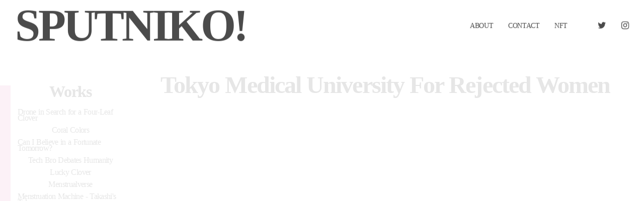

--- FILE ---
content_type: text/html;charset=utf-8
request_url: https://sputniko.com/Tokyo-Medical-University-For-Rejected-Women
body_size: 40158
content:
<!DOCTYPE html>
<html lang="ja">
<head><meta charset="utf-8">
<meta name="viewport" content="width=device-width, initial-scale=1">
<title>Sputniko! | Tokyo Medical University For Rejected Women</title>
<link rel="preconnect" href="https://fonts.gstatic.com" crossorigin>
<meta name="generator" content="Studio.Design">
<meta name="robots" content="all">
<meta property="og:site_name" content="Sputniko!">
<meta property="og:title" content="Sputniko! | Tokyo Medical University For Rejected Women">
<meta property="og:image" content="https://storage.googleapis.com/production-os-assets/assets/354fc9bf-c38a-4848-b3d0-de3a223ca8a6">
<meta property="og:description" content="Responding to medical schools in Japan rigging female applicants’ scores, Tokyo Medical University for Rejected Women uses ironic university branding to engage with the issue of systemic gender discrimination in exclusive education systems.">
<meta property="og:type" content="website">
<meta name="description" content="Responding to medical schools in Japan rigging female applicants’ scores, Tokyo Medical University for Rejected Women uses ironic university branding to engage with the issue of systemic gender discrimination in exclusive education systems.">
<meta property="twitter:card" content="summary_large_image">
<meta property="twitter:image" content="https://storage.googleapis.com/production-os-assets/assets/354fc9bf-c38a-4848-b3d0-de3a223ca8a6">
<meta name="apple-mobile-web-app-title" content="Sputniko! | Tokyo Medical University For Rejected Women">
<meta name="format-detection" content="telephone=no,email=no,address=no">
<meta name="chrome" content="nointentdetection">
<meta property="og:url" content="/Tokyo-Medical-University-For-Rejected-Women">
<link rel="icon" type="image/png" href="https://storage.googleapis.com/production-os-assets/assets/259d74cf-5b3e-4c39-ae5e-e629a3362a70" data-hid="2c9d455">
<link rel="apple-touch-icon" type="image/png" href="https://storage.googleapis.com/production-os-assets/assets/259d74cf-5b3e-4c39-ae5e-e629a3362a70" data-hid="74ef90c"><link rel="modulepreload" as="script" crossorigin href="/_nuxt/entry.98227f41.js"><link rel="preload" as="style" href="/_nuxt/entry.be326413.css"><link rel="prefetch" as="image" type="image/svg+xml" href="/_nuxt/close_circle.c7480f3c.svg"><link rel="prefetch" as="image" type="image/svg+xml" href="/_nuxt/round_check.0ebac23f.svg"><link rel="prefetch" as="script" crossorigin href="/_nuxt/LottieRenderer.ac4e2a82.js"><link rel="prefetch" as="script" crossorigin href="/_nuxt/error-404.115a548b.js"><link rel="prefetch" as="script" crossorigin href="/_nuxt/error-500.4f91b1bb.js"><link rel="stylesheet" href="/_nuxt/entry.be326413.css"><style>.page-enter-active{transition:.6s cubic-bezier(.4,.4,0,1)}.page-leave-active{transition:.3s cubic-bezier(.4,.4,0,1)}.page-enter-from,.page-leave-to{opacity:0}</style><style>:root{--rebranding-loading-bg:#e5e5e5;--rebranding-loading-bar:#222}</style><style>.app[data-v-d12de11f]{align-items:center;flex-direction:column;height:100%;justify-content:center;width:100%}.title[data-v-d12de11f]{font-size:34px;font-weight:300;letter-spacing:2.45px;line-height:30px;margin:30px}</style><style>/*! * Font Awesome Free 6.4.2 by @fontawesome - https://fontawesome.com * License - https://fontawesome.com/license/free (Icons: CC BY 4.0, Fonts: SIL OFL 1.1, Code: MIT License) * Copyright 2023 Fonticons, Inc. */.fa-brands,.fa-solid{-moz-osx-font-smoothing:grayscale;-webkit-font-smoothing:antialiased;--fa-display:inline-flex;align-items:center;display:var(--fa-display,inline-block);font-style:normal;font-variant:normal;justify-content:center;line-height:1;text-rendering:auto}.fa-solid{font-family:Font Awesome\ 6 Free;font-weight:900}.fa-brands{font-family:Font Awesome\ 6 Brands;font-weight:400}:host,:root{--fa-style-family-classic:"Font Awesome 6 Free";--fa-font-solid:normal 900 1em/1 "Font Awesome 6 Free";--fa-style-family-brands:"Font Awesome 6 Brands";--fa-font-brands:normal 400 1em/1 "Font Awesome 6 Brands"}@font-face{font-display:block;font-family:Font Awesome\ 6 Free;font-style:normal;font-weight:900;src:url(https://storage.googleapis.com/production-os-assets/assets/fontawesome/1629704621943/6.4.2/webfonts/fa-solid-900.woff2) format("woff2"),url(https://storage.googleapis.com/production-os-assets/assets/fontawesome/1629704621943/6.4.2/webfonts/fa-solid-900.ttf) format("truetype")}@font-face{font-display:block;font-family:Font Awesome\ 6 Brands;font-style:normal;font-weight:400;src:url(https://storage.googleapis.com/production-os-assets/assets/fontawesome/1629704621943/6.4.2/webfonts/fa-brands-400.woff2) format("woff2"),url(https://storage.googleapis.com/production-os-assets/assets/fontawesome/1629704621943/6.4.2/webfonts/fa-brands-400.ttf) format("truetype")}</style><style>.spinner[data-v-36413753]{animation:loading-spin-36413753 1s linear infinite;height:16px;pointer-events:none;width:16px}.spinner[data-v-36413753]:before{border-bottom:2px solid transparent;border-right:2px solid transparent;border-color:transparent currentcolor currentcolor transparent;border-style:solid;border-width:2px;opacity:.2}.spinner[data-v-36413753]:after,.spinner[data-v-36413753]:before{border-radius:50%;box-sizing:border-box;content:"";height:100%;position:absolute;width:100%}.spinner[data-v-36413753]:after{border-left:2px solid transparent;border-top:2px solid transparent;border-color:currentcolor transparent transparent currentcolor;border-style:solid;border-width:2px;opacity:1}@keyframes loading-spin-36413753{0%{transform:rotate(0deg)}to{transform:rotate(1turn)}}</style><style>.design-canvas__modal{height:100%;pointer-events:none;position:fixed;transition:none;width:100%;z-index:2}.design-canvas__modal:focus{outline:none}.design-canvas__modal.v-enter-active .studio-canvas,.design-canvas__modal.v-leave-active,.design-canvas__modal.v-leave-active .studio-canvas{transition:.4s cubic-bezier(.4,.4,0,1)}.design-canvas__modal.v-enter-active .studio-canvas *,.design-canvas__modal.v-leave-active .studio-canvas *{transition:none!important}.design-canvas__modal.isNone{transition:none}.design-canvas__modal .design-canvas__modal__base{height:100%;left:0;pointer-events:auto;position:fixed;top:0;transition:.4s cubic-bezier(.4,.4,0,1);width:100%;z-index:-1}.design-canvas__modal .studio-canvas{height:100%;pointer-events:none}.design-canvas__modal .studio-canvas>*{background:none!important;pointer-events:none}</style><style>.LoadMoreAnnouncer[data-v-4f7a7294]{height:1px;margin:-1px;overflow:hidden;padding:0;position:absolute;width:1px;clip:rect(0,0,0,0);border-width:0;white-space:nowrap}</style><style>.TitleAnnouncer[data-v-692a2727]{height:1px;margin:-1px;overflow:hidden;padding:0;position:absolute;width:1px;clip:rect(0,0,0,0);border-width:0;white-space:nowrap}</style><style>.publish-studio-style[data-v-4493fe55]{transition:.4s cubic-bezier(.4,.4,0,1)}</style><style>.product-font-style[data-v-51f515bd]{transition:.4s cubic-bezier(.4,.4,0,1)}</style><style>@font-face{font-family:grandam;font-style:normal;font-weight:400;src:url(https://storage.googleapis.com/studio-front/fonts/grandam.ttf) format("truetype")}@font-face{font-family:Material Icons;font-style:normal;font-weight:400;src:url(https://storage.googleapis.com/production-os-assets/assets/material-icons/1629704621943/MaterialIcons-Regular.eot);src:local("Material Icons"),local("MaterialIcons-Regular"),url(https://storage.googleapis.com/production-os-assets/assets/material-icons/1629704621943/MaterialIcons-Regular.woff2) format("woff2"),url(https://storage.googleapis.com/production-os-assets/assets/material-icons/1629704621943/MaterialIcons-Regular.woff) format("woff"),url(https://storage.googleapis.com/production-os-assets/assets/material-icons/1629704621943/MaterialIcons-Regular.ttf) format("truetype")}.StudioCanvas{display:flex;height:auto;min-height:100dvh}.StudioCanvas>.sd{min-height:100dvh;overflow:clip}a,abbr,address,article,aside,audio,b,blockquote,body,button,canvas,caption,cite,code,dd,del,details,dfn,div,dl,dt,em,fieldset,figcaption,figure,footer,form,h1,h2,h3,h4,h5,h6,header,hgroup,html,i,iframe,img,input,ins,kbd,label,legend,li,main,mark,menu,nav,object,ol,p,pre,q,samp,section,select,small,span,strong,sub,summary,sup,table,tbody,td,textarea,tfoot,th,thead,time,tr,ul,var,video{border:0;font-family:sans-serif;line-height:1;list-style:none;margin:0;padding:0;text-decoration:none;-webkit-font-smoothing:antialiased;-webkit-backface-visibility:hidden;box-sizing:border-box;color:#333;transition:.3s cubic-bezier(.4,.4,0,1);word-spacing:1px}a:focus:not(:focus-visible),button:focus:not(:focus-visible),summary:focus:not(:focus-visible){outline:none}nav ul{list-style:none}blockquote,q{quotes:none}blockquote:after,blockquote:before,q:after,q:before{content:none}a,button{background:transparent;font-size:100%;margin:0;padding:0;vertical-align:baseline}ins{text-decoration:none}ins,mark{background-color:#ff9;color:#000}mark{font-style:italic;font-weight:700}del{text-decoration:line-through}abbr[title],dfn[title]{border-bottom:1px dotted;cursor:help}table{border-collapse:collapse;border-spacing:0}hr{border:0;border-top:1px solid #ccc;display:block;height:1px;margin:1em 0;padding:0}input,select{vertical-align:middle}textarea{resize:none}.clearfix:after{clear:both;content:"";display:block}[slot=after] button{overflow-anchor:none}</style><style>.sd{flex-wrap:nowrap;max-width:100%;pointer-events:all;z-index:0;-webkit-overflow-scrolling:touch;align-content:center;align-items:center;display:flex;flex:none;flex-direction:column;position:relative}.sd::-webkit-scrollbar{display:none}.sd,.sd.richText *{transition-property:all,--g-angle,--g-color-0,--g-position-0,--g-color-1,--g-position-1,--g-color-2,--g-position-2,--g-color-3,--g-position-3,--g-color-4,--g-position-4,--g-color-5,--g-position-5,--g-color-6,--g-position-6,--g-color-7,--g-position-7,--g-color-8,--g-position-8,--g-color-9,--g-position-9,--g-color-10,--g-position-10,--g-color-11,--g-position-11}input.sd,textarea.sd{align-content:normal}.sd[tabindex]:focus{outline:none}.sd[tabindex]:focus-visible{outline:1px solid;outline-color:Highlight;outline-color:-webkit-focus-ring-color}input[type=email],input[type=tel],input[type=text],select,textarea{-webkit-appearance:none}select{cursor:pointer}.frame{display:block;overflow:hidden}.frame>iframe{height:100%;width:100%}.frame .formrun-embed>iframe:not(:first-child){display:none!important}.image{position:relative}.image:before{background-position:50%;background-size:cover;border-radius:inherit;content:"";height:100%;left:0;pointer-events:none;position:absolute;top:0;transition:inherit;width:100%;z-index:-2}.sd.file{cursor:pointer;flex-direction:row;outline:2px solid transparent;outline-offset:-1px;overflow-wrap:anywhere;word-break:break-word}.sd.file:focus-within{outline-color:Highlight;outline-color:-webkit-focus-ring-color}.file>input[type=file]{opacity:0;pointer-events:none;position:absolute}.sd.text,.sd:where(.icon){align-content:center;align-items:center;display:flex;flex-direction:row;justify-content:center;overflow:visible;overflow-wrap:anywhere;word-break:break-word}.sd:where(.icon.fa){display:inline-flex}.material-icons{align-items:center;display:inline-flex;font-family:Material Icons;font-size:24px;font-style:normal;font-weight:400;justify-content:center;letter-spacing:normal;line-height:1;text-transform:none;white-space:nowrap;word-wrap:normal;direction:ltr;text-rendering:optimizeLegibility;-webkit-font-smoothing:antialiased}.sd:where(.icon.material-symbols){align-items:center;display:flex;font-style:normal;font-variation-settings:"FILL" var(--symbol-fill,0),"wght" var(--symbol-weight,400);justify-content:center;min-height:1em;min-width:1em}.sd.material-symbols-outlined{font-family:Material Symbols Outlined}.sd.material-symbols-rounded{font-family:Material Symbols Rounded}.sd.material-symbols-sharp{font-family:Material Symbols Sharp}.sd.material-symbols-weight-100{--symbol-weight:100}.sd.material-symbols-weight-200{--symbol-weight:200}.sd.material-symbols-weight-300{--symbol-weight:300}.sd.material-symbols-weight-400{--symbol-weight:400}.sd.material-symbols-weight-500{--symbol-weight:500}.sd.material-symbols-weight-600{--symbol-weight:600}.sd.material-symbols-weight-700{--symbol-weight:700}.sd.material-symbols-fill{--symbol-fill:1}a,a.icon,a.text{-webkit-tap-highlight-color:rgba(0,0,0,.15)}.fixed{z-index:2}.sticky{z-index:1}.button{transition:.4s cubic-bezier(.4,.4,0,1)}.button,.link{cursor:pointer}.submitLoading{opacity:.5!important;pointer-events:none!important}.richText{display:block;word-break:break-word}.richText [data-thread],.richText a,.richText blockquote,.richText em,.richText h1,.richText h2,.richText h3,.richText h4,.richText li,.richText ol,.richText p,.richText p>code,.richText pre,.richText pre>code,.richText s,.richText strong,.richText table tbody,.richText table tbody tr,.richText table tbody tr>td,.richText table tbody tr>th,.richText u,.richText ul{backface-visibility:visible;color:inherit;font-family:inherit;font-size:inherit;font-style:inherit;font-weight:inherit;letter-spacing:inherit;line-height:inherit;text-align:inherit}.richText p{display:block;margin:10px 0}.richText>p{min-height:1em}.richText img,.richText video{height:auto;max-width:100%;vertical-align:bottom}.richText h1{display:block;font-size:3em;font-weight:700;margin:20px 0}.richText h2{font-size:2em}.richText h2,.richText h3{display:block;font-weight:700;margin:10px 0}.richText h3{font-size:1em}.richText h4,.richText h5{font-weight:600}.richText h4,.richText h5,.richText h6{display:block;font-size:1em;margin:10px 0}.richText h6{font-weight:500}.richText [data-type=table]{overflow-x:auto}.richText [data-type=table] p{white-space:pre-line;word-break:break-all}.richText table{border:1px solid #f2f2f2;border-collapse:collapse;border-spacing:unset;color:#1a1a1a;font-size:14px;line-height:1.4;margin:10px 0;table-layout:auto}.richText table tr th{background:hsla(0,0%,96%,.5)}.richText table tr td,.richText table tr th{border:1px solid #f2f2f2;max-width:240px;min-width:100px;padding:12px}.richText table tr td p,.richText table tr th p{margin:0}.richText blockquote{border-left:3px solid rgba(0,0,0,.15);font-style:italic;margin:10px 0;padding:10px 15px}.richText [data-type=embed_code]{margin:20px 0;position:relative}.richText [data-type=embed_code]>.height-adjuster>.wrapper{position:relative}.richText [data-type=embed_code]>.height-adjuster>.wrapper[style*=padding-top] iframe{height:100%;left:0;position:absolute;top:0;width:100%}.richText [data-type=embed_code][data-embed-sandbox=true]{display:block;overflow:hidden}.richText [data-type=embed_code][data-embed-code-type=instagram]>.height-adjuster>.wrapper[style*=padding-top]{padding-top:100%}.richText [data-type=embed_code][data-embed-code-type=instagram]>.height-adjuster>.wrapper[style*=padding-top] blockquote{height:100%;left:0;overflow:hidden;position:absolute;top:0;width:100%}.richText [data-type=embed_code][data-embed-code-type=codepen]>.height-adjuster>.wrapper{padding-top:50%}.richText [data-type=embed_code][data-embed-code-type=codepen]>.height-adjuster>.wrapper iframe{height:100%;left:0;position:absolute;top:0;width:100%}.richText [data-type=embed_code][data-embed-code-type=slideshare]>.height-adjuster>.wrapper{padding-top:56.25%}.richText [data-type=embed_code][data-embed-code-type=slideshare]>.height-adjuster>.wrapper iframe{height:100%;left:0;position:absolute;top:0;width:100%}.richText [data-type=embed_code][data-embed-code-type=speakerdeck]>.height-adjuster>.wrapper{padding-top:56.25%}.richText [data-type=embed_code][data-embed-code-type=speakerdeck]>.height-adjuster>.wrapper iframe{height:100%;left:0;position:absolute;top:0;width:100%}.richText [data-type=embed_code][data-embed-code-type=snapwidget]>.height-adjuster>.wrapper{padding-top:30%}.richText [data-type=embed_code][data-embed-code-type=snapwidget]>.height-adjuster>.wrapper iframe{height:100%;left:0;position:absolute;top:0;width:100%}.richText [data-type=embed_code][data-embed-code-type=firework]>.height-adjuster>.wrapper fw-embed-feed{-webkit-user-select:none;-moz-user-select:none;user-select:none}.richText [data-type=embed_code_empty]{display:none}.richText ul{margin:0 0 0 20px}.richText ul li{list-style:disc;margin:10px 0}.richText ul li p{margin:0}.richText ol{margin:0 0 0 20px}.richText ol li{list-style:decimal;margin:10px 0}.richText ol li p{margin:0}.richText hr{border-top:1px solid #ccc;margin:10px 0}.richText p>code{background:#eee;border:1px solid rgba(0,0,0,.1);border-radius:6px;display:inline;margin:2px;padding:0 5px}.richText pre{background:#eee;border-radius:6px;font-family:Menlo,Monaco,Courier New,monospace;margin:20px 0;padding:25px 35px;white-space:pre-wrap}.richText pre code{border:none;padding:0}.richText strong{color:inherit;display:inline;font-family:inherit;font-weight:900}.richText em{font-style:italic}.richText a,.richText u{text-decoration:underline}.richText a{color:#007cff;display:inline}.richText s{text-decoration:line-through}.richText [data-type=table_of_contents]{background-color:#f5f5f5;border-radius:2px;color:#616161;font-size:16px;list-style:none;margin:0;padding:24px 24px 8px;text-decoration:underline}.richText [data-type=table_of_contents] .toc_list{margin:0}.richText [data-type=table_of_contents] .toc_item{color:currentColor;font-size:inherit!important;font-weight:inherit;list-style:none}.richText [data-type=table_of_contents] .toc_item>a{border:none;color:currentColor;font-size:inherit!important;font-weight:inherit;text-decoration:none}.richText [data-type=table_of_contents] .toc_item>a:hover{opacity:.7}.richText [data-type=table_of_contents] .toc_item--1{margin:0 0 16px}.richText [data-type=table_of_contents] .toc_item--2{margin:0 0 16px;padding-left:2rem}.richText [data-type=table_of_contents] .toc_item--3{margin:0 0 16px;padding-left:4rem}.sd.section{align-content:center!important;align-items:center!important;flex-direction:column!important;flex-wrap:nowrap!important;height:auto!important;max-width:100%!important;padding:0!important;width:100%!important}.sd.section-inner{position:static!important}@property --g-angle{syntax:"<angle>";inherits:false;initial-value:180deg}@property --g-color-0{syntax:"<color>";inherits:false;initial-value:transparent}@property --g-position-0{syntax:"<percentage>";inherits:false;initial-value:.01%}@property --g-color-1{syntax:"<color>";inherits:false;initial-value:transparent}@property --g-position-1{syntax:"<percentage>";inherits:false;initial-value:100%}@property --g-color-2{syntax:"<color>";inherits:false;initial-value:transparent}@property --g-position-2{syntax:"<percentage>";inherits:false;initial-value:100%}@property --g-color-3{syntax:"<color>";inherits:false;initial-value:transparent}@property --g-position-3{syntax:"<percentage>";inherits:false;initial-value:100%}@property --g-color-4{syntax:"<color>";inherits:false;initial-value:transparent}@property --g-position-4{syntax:"<percentage>";inherits:false;initial-value:100%}@property --g-color-5{syntax:"<color>";inherits:false;initial-value:transparent}@property --g-position-5{syntax:"<percentage>";inherits:false;initial-value:100%}@property --g-color-6{syntax:"<color>";inherits:false;initial-value:transparent}@property --g-position-6{syntax:"<percentage>";inherits:false;initial-value:100%}@property --g-color-7{syntax:"<color>";inherits:false;initial-value:transparent}@property --g-position-7{syntax:"<percentage>";inherits:false;initial-value:100%}@property --g-color-8{syntax:"<color>";inherits:false;initial-value:transparent}@property --g-position-8{syntax:"<percentage>";inherits:false;initial-value:100%}@property --g-color-9{syntax:"<color>";inherits:false;initial-value:transparent}@property --g-position-9{syntax:"<percentage>";inherits:false;initial-value:100%}@property --g-color-10{syntax:"<color>";inherits:false;initial-value:transparent}@property --g-position-10{syntax:"<percentage>";inherits:false;initial-value:100%}@property --g-color-11{syntax:"<color>";inherits:false;initial-value:transparent}@property --g-position-11{syntax:"<percentage>";inherits:false;initial-value:100%}</style><style>.snackbar[data-v-3129703d]{align-items:center;background:#fff;border:1px solid #ededed;border-radius:6px;box-shadow:0 16px 48px -8px rgba(0,0,0,.08),0 10px 25px -5px rgba(0,0,0,.11);display:flex;flex-direction:row;gap:8px;justify-content:space-between;left:50%;max-width:90vw;padding:16px 20px;position:fixed;top:32px;transform:translateX(-50%);-webkit-user-select:none;-moz-user-select:none;user-select:none;width:480px;z-index:9999}.snackbar.v-enter-active[data-v-3129703d],.snackbar.v-leave-active[data-v-3129703d]{transition:.4s cubic-bezier(.4,.4,0,1)}.snackbar.v-enter-from[data-v-3129703d],.snackbar.v-leave-to[data-v-3129703d]{opacity:0;transform:translate(-50%,-10px)}.snackbar .convey[data-v-3129703d]{align-items:center;display:flex;flex-direction:row;gap:8px;padding:0}.snackbar .convey .icon[data-v-3129703d]{background-position:50%;background-repeat:no-repeat;flex-shrink:0;height:24px;width:24px}.snackbar .convey .message[data-v-3129703d]{font-size:14px;font-style:normal;font-weight:400;line-height:20px;white-space:pre-line}.snackbar .convey.error .icon[data-v-3129703d]{background-image:url(/_nuxt/close_circle.c7480f3c.svg)}.snackbar .convey.error .message[data-v-3129703d]{color:#f84f65}.snackbar .convey.success .icon[data-v-3129703d]{background-image:url(/_nuxt/round_check.0ebac23f.svg)}.snackbar .convey.success .message[data-v-3129703d]{color:#111}.snackbar .button[data-v-3129703d]{align-items:center;border-radius:40px;color:#4b9cfb;display:flex;flex-shrink:0;font-family:Inter;font-size:12px;font-style:normal;font-weight:700;justify-content:center;line-height:16px;padding:4px 8px}.snackbar .button[data-v-3129703d]:hover{background:#f5f5f5}</style><style>a[data-v-160f89c6]{align-items:center;border-radius:4px;bottom:20px;height:20px;justify-content:center;left:20px;perspective:300px;position:fixed;transition:0s linear;width:84px;z-index:2000}@media (hover:hover){a[data-v-160f89c6]{transition:.4s cubic-bezier(.4,.4,0,1);will-change:width,height}a[data-v-160f89c6]:hover{height:32px;width:200px}}[data-v-160f89c6] .custom-fill path{fill:var(--234b47e2)}.fade-enter-active[data-v-160f89c6],.fade-leave-active[data-v-160f89c6]{position:absolute;transform:translateZ(0);transition:opacity .3s cubic-bezier(.4,.4,0,1);will-change:opacity,transform}.fade-enter-from[data-v-160f89c6],.fade-leave-to[data-v-160f89c6]{opacity:0}</style></head>
<body ><div id="__nuxt"><div><span></span><!----><!----></div></div><script type="application/json" id="__NUXT_DATA__" data-ssr="true">[["Reactive",1],{"data":2,"state":4,"_errors":5,"serverRendered":6,"path":7,"pinia":8},{"dynamicDataTokyo-Medical-University-For-Rejected-Women":3},null,{},{"dynamicDataTokyo-Medical-University-For-Rejected-Women":3},true,"/Tokyo-Medical-University-For-Rejected-Women",{"cmsContentStore":9,"indexStore":12,"projectStore":15,"productStore":26,"pageHeadStore":343},{"listContentsMap":10,"contentMap":11},["Map"],["Map"],{"routeType":13,"host":14},"publish","sputniko.com",{"project":16},{"id":17,"name":18,"type":19,"customDomain":20,"iconImage":20,"coverImage":21,"displayBadge":22,"integrations":23,"snapshot_path":24,"snapshot_id":25,"recaptchaSiteKey":-1},"1Va6wNdJW7","Sputniko! スプツニ子！","web","","https://storage.googleapis.com/production-os-assets/assets/85c80a02-40d7-4c9f-a491-b346df651f77",false,[],"https://storage.googleapis.com/studio-publish/projects/1Va6wNdJW7/RO3A7pyyaD/","RO3A7pyyaD",{"product":27,"isLoaded":6,"selectedModalIds":340,"redirectPage":3,"isInitializedRSS":22,"pageViewMap":341,"symbolViewMap":342},{"breakPoints":28,"colors":41,"fonts":42,"head":89,"info":96,"pages":103,"resources":306,"symbols":310,"style":321,"styleVars":323,"enablePassword":22,"classes":337,"publishedUid":339},[29,32,35,38],{"maxWidth":30,"name":31},540,"mobile",{"maxWidth":33,"name":34},840,"tablet",{"maxWidth":36,"name":37},1280,"small",{"maxWidth":39,"name":40},320,"mini",[],[43,60,71,75,85],{"family":44,"subsets":45,"variants":48,"vendor":59},"Lato",[46,47],"latin","latin-ext",[49,50,51,52,53,54,55,56,57,58],"100","100italic","300","300italic","regular","italic","700","700italic","900","900italic","google",{"family":61,"subsets":62,"variants":68,"vendor":59},"Roboto",[63,64,65,66,46,47,67],"cyrillic","cyrillic-ext","greek","greek-ext","vietnamese",[49,50,51,52,53,54,69,70,55,56,57,58],"500","500italic",{"family":72,"subsets":73,"variants":74,"vendor":59},"Roboto Condensed",[63,64,65,66,46,47,67],[51,52,53,54,55,56],{"family":76,"subsets":77,"variants":78,"vendor":59},"Barlow",[46,47,67],[49,50,79,80,51,52,53,54,69,70,81,82,55,56,83,84,57,58],"200","200italic","600","600italic","800","800italic",{"family":86,"subsets":87,"variants":88,"vendor":59},"Source Serif Pro",[63,64,65,46,47,67],[79,80,51,52,53,54,81,82,55,56,57,58],{"favicon":90,"lang":91,"meta":92,"title":95},"https://storage.googleapis.com/production-os-assets/assets/259d74cf-5b3e-4c39-ae5e-e629a3362a70","en",{"description":93,"og:image":94},"Sputniko! is an artist working in the field of speculative and critical design. Her work interrogates the cultural, social and ethical implications of emerging technologies.","https://storage.googleapis.com/production-os-assets/assets/109cce64-6085-424c-9147-48a0775cea5d","Sputniko!",{"baseWidth":97,"created_at":98,"screen":99,"type":19,"updated_at":101,"version":102},1600,1518591100346,{"baseWidth":36,"height":100,"isAutoHeight":22,"width":36,"workingState":22},600,1518792996878,"4.1.9",[104,118,125,132,141,150,158,167,176,185,194,203,212,221,230,239,248,257,266,275,284,293,301],{"head":105,"id":110,"position":111,"type":113,"uuid":114,"symbolIds":115},{"lang":106,"meta":107,"title":109},"ja",{"description":108,"og:image":20},"Sputniko! is an artist working in the field of speculative and critical design. Her work interrogates the cultural, social and ethical implications of emerging technologies.スプツニ子！は、スペキュラティブデザインの分野で活動するアーティストである。テクノロジーによって変化していく人間の在り方や社会を反映させた作品を制作。","Sputniko! スプツニ子!","/",{"x":112,"y":112},0,"page","e37aeb7f-287b-48d8-942d-62bf7d0cc528",[116,117],"d1f59e61-c3ec-4d60-bc2c-7e3fc0582f0d","52590eb2-5de4-4b17-a8ce-2a1683257ea2",{"head":119,"id":122,"type":113,"uuid":123,"symbolIds":124},{"lang":106,"meta":120,"title":121},{"description":20,"og:image":20},"Sputniko! | About","about","6b69f52b-9f2c-4b8a-8e46-dbcd8ff4aa1c",[117,116],{"head":126,"id":129,"type":113,"uuid":130,"symbolIds":131},{"lang":106,"meta":127,"title":128},{"description":20,"og:image":20},"Sputniko! | Contact","contact","2763e939-0b6f-408f-988d-d85abe37d330",[117,116],{"head":133,"id":138,"type":113,"uuid":139,"symbolIds":140},{"lang":106,"meta":134,"title":137},{"description":135,"og:image":136},"Drone in Search for a Four Leaf Clover takes a common form of child’s play and conceives of a device that allows for faster and more accurate detection, amid larger distances, to further envision the possibilities of this nostalgic pursuit.","https://storage.googleapis.com/production-os-assets/assets/1af27e9e-d0ce-447e-aa22-a4e70b03ee18","Sputniko! | Drone in search for a four-leaf clover","Drone-in-search-for-a-four-leaf-clover","e8633843-344f-4d15-9bc4-3d38bd38069f",[117,116],{"head":142,"id":147,"type":113,"uuid":148,"symbolIds":149},{"lang":106,"meta":143,"title":146},{"description":144,"og:image":145},"XXXXXXXX","https://storage.googleapis.com/production-os-assets/assets/2d397ac7-cae5-48c8-aa79-ed1c18f51731","Sputniko! | Can I Believe in a Fortunate Tomorrow?","Can-I-Believe-in-a-Fortunate-Tomorrow","9fe46d6b-9b82-4e3c-9084-ef22d3f1cf5c",[117,116],{"head":151,"id":155,"type":113,"uuid":156,"symbolIds":157},{"lang":106,"meta":152,"title":154},{"description":144,"og:image":153},"https://storage.googleapis.com/production-os-assets/assets/30e7f75d-c054-4ea6-9268-e5ff50b1ce3e","Sputniko! | Tech Bro Debates Humanity","Tech-Bro-Debates-Humanity","150c1102-3aa0-4454-8cab-4d5610ba146b",[117,116],{"head":159,"id":164,"type":113,"uuid":165,"symbolIds":166},{"lang":106,"meta":160,"title":163},{"description":161,"og:image":162},"Coral Colors explores the beauty and fragility of coral reefs through generative art. The piece contrasts vibrant, healthy corals with stark bleached ones, highlighting the devastating impact of global warming on marine ecosystems. Proceeds support research at the OIST, advancing efforts to protect coral reefs and marine life.","https://storage.googleapis.com/production-os-assets/assets/373ff8a0-2471-41f8-8142-ab0d1fd32a41","Sputniko! | Coral Colors","Coral-Colors","eb61f3e1-0186-4fcd-8620-58ba10c7215e",[117,116],{"head":168,"id":173,"type":113,"uuid":174,"symbolIds":175},{"lang":106,"meta":169,"title":172},{"description":170,"og:image":171},"With the world thrust into the third wave of web innovation and the dawn of virtual realities altering the way we work, live and interact with each other upon us, Menstrualverse re-examines questions of identity, biology and choice within this emerging landscape.","https://storage.googleapis.com/production-os-assets/assets/df241fc8-1729-4bd0-8033-b8837f1487fa","Sputniko! | Menstrualverse","Menstrualverse","1775ac46-806e-4610-b5cf-d231fb998f00",[117,116],{"head":177,"id":182,"type":113,"uuid":183,"symbolIds":184},{"lang":106,"meta":178,"title":181},{"description":179,"og:image":180},"The Nursery is a collection of time-based generative art which simulates the organic growth and emergence of life forms. Following Sputniko’s own recent experience of giving birth to her first child, she worked with creative coder Misaki Nakano to explore creating pieces inspired by the experience of watching her daughter grow over time. The resultant abstract, flower-like forms will slowly change their shape and form over a period of a year. One hundred of these pieces will be ‘born’ when minting begins at Bright Moments London.","https://storage.googleapis.com/production-os-assets/assets/63563f33-99c1-43fb-9074-9a11f9345808","Sputniko! | The Nursery","The-Nursery","7a8447bb-9fb3-419a-92d1-988b93c7a5ec",[117,116],{"head":186,"id":191,"type":113,"uuid":192,"symbolIds":193},{"lang":106,"meta":187,"title":190},{"description":188,"og:image":189},"Takashi, who wishes to experience menstruation, develops a metal device that replicates the pain and bleeding of menstruation. He wears the machine in public and thus turns an internal, private process into a wearable display of identity.","https://storage.googleapis.com/production-os-assets/assets/6afd6133-e6f0-48e5-95f7-1b17034f2529","Sputniko! | Menstruation Machine - Takashi's Take","Menstruation-Machine","760714f1-6f87-4d81-be94-7355c9dd6da0",[117,116],{"head":195,"id":200,"type":113,"uuid":201,"symbolIds":202},{"lang":106,"meta":196,"title":199},{"description":197,"og:image":198},"Red Silk of Fate - Tamaki’s Crush centres around a young aspiring bioengineer who recreates the Red Silk of Fate from East Asian Mythology. In collaboration with NIAS, silkworms were genetically engineered to produce red-glowing, oxytocin-laden silk. ","https://storage.googleapis.com/production-os-assets/assets/ce5f9010-aa15-454d-ba6d-3bb4c92224c7","Sputniko! | Red Silk of Fate - Tamaki's Crush","Red-Silk-of-Fate-Tamakis-Crush","095e1a73-fa18-41c9-9679-d32c571bed55",[117,116],{"head":204,"id":209,"type":113,"uuid":210,"symbolIds":211},{"lang":106,"meta":205,"title":208},{"description":206,"og:image":207},"The Red Silk of Fate of East Asian mythology is made real via biotechnology: using red glowing silk produced by silkworms genetically engineered to produce oxytocin, The Shrine reimagines places of spiritual worship amid emerging biotechnologies. ","https://storage.googleapis.com/production-os-assets/assets/9b1a6197-2443-47fd-b6f4-0e5a81b91f1b","Sputniko! | Red Silk of Fate-The Shrine","Red-Silk-of-Fate-The-Shrine","ad8931c2-5333-4d58-9d97-a8fd9ababf47",[117,116],{"head":213,"id":218,"type":113,"uuid":219,"symbolIds":220},{"lang":106,"meta":214,"title":217},{"description":215,"og:image":216},"Over fifty years have passed since the first lunar landing and still no female steps have been made on the moon. A young female science enthusiast builds her own lunar rover in hopes of leaving her own (high-heeled) footprints on the moon.","https://storage.googleapis.com/production-os-assets/assets/ea756fc0-8e5d-4e2a-b4b1-64894423a0a3","Sputniko! | The Moonwalk Machine - Selena's Step","The-Moonwalk-Machine","910b4fc0-952c-484e-b078-a8254e13db84",[117,116],{"head":222,"id":227,"type":113,"uuid":228,"symbolIds":229},{"lang":106,"meta":223,"title":226},{"description":224,"og:image":225},"Responding to medical schools in Japan rigging female applicants’ scores, Tokyo Medical University for Rejected Women uses ironic university branding to engage with the issue of systemic gender discrimination in exclusive education systems.","https://storage.googleapis.com/production-os-assets/assets/354fc9bf-c38a-4848-b3d0-de3a223ca8a6","Sputniko! | Tokyo Medical University For Rejected Women","Tokyo-Medical-University-For-Rejected-Women","0a428332-d571-499c-b32d-4ef211ea2263",[117,116],{"head":231,"id":236,"type":113,"uuid":237,"symbolIds":238},{"lang":106,"meta":232,"title":235},{"description":233,"og:image":234},"Lucky Clover is released as part of reGEN, a special charitable auction of generative art to raise funds for Cure Alzheimer’s Fund, curated by Alex Estorick and Foteini Valeonti in collaboration with The Giving Block.  Four-leaf clovers, with their rare and mystical allure, have captivated hearts for centuries, bringing happiness to those fortunate enough to discover them.  Lucky Clover, developed in collaboration with generative artist Kazuhiro Tanimoto, is a collection that recreates the joy of finding that special clover. Each piece represents a clover field at a certain time of day, with the four-leaf clovers hidden away for viewers to discover them. ","https://storage.googleapis.com/production-os-assets/assets/ae31565a-7475-4381-bbde-156f1968892e","Sputniko! | Lucky Clover","LuckyClover","f137f32f-b87d-4c99-be7e-bc8f6cd28b3e",[117,116],{"head":240,"id":245,"type":113,"uuid":246,"symbolIds":247},{"lang":106,"meta":241,"title":244},{"description":242,"og:image":243},"Jenny, a solitary girl who prefers to talk with non-human species, develops the Crowbot: an instrument that replicates a range of crow calls. Working a researcher of crow intelligence, Sputniko! developed a working prototype of the Crowbot.","https://storage.googleapis.com/production-os-assets/assets/18f187ff-8e8a-4f0d-9634-d7808c54c4d1","Sputniko! | Crowbot Jenny","Crowbot-Jenny","e9e8ee9e-b98b-4c5b-8750-84de00314fca",[117,116],{"head":249,"id":254,"type":113,"uuid":255,"symbolIds":256},{"lang":106,"meta":250,"title":253},{"description":251,"og:image":252},"The genes of a glowing coral and jellyfish are injected into silkworm eggs to create transgenic glowing silk. This bioengineered silk is then used to create a Nishijin-kimono dress and three thousand transgenic silkworm cocoons. ","https://storage.googleapis.com/production-os-assets/assets/79b04ca9-bc6a-4c43-a8f3-d86f5a2b5a9e","Sputniko! | Tranceflora - Amy's Glowing Silk","Tranceflora-Amys-Glowing-Silk","561b0e95-16f9-43f1-bce0-ce6234fd4f2e",[117,116],{"head":258,"id":263,"type":113,"uuid":264,"symbolIds":265},{"lang":106,"meta":259,"title":262},{"description":260,"og:image":261},"Inspired by Belarusian scientists’ discovery that rapeseed blossoms absorb radioactive substances from the soil, the mechanical heels of Nanohana Heels plant rapeseeds (nanohana in Japanese) with each reparative step in Fukushima.","https://storage.googleapis.com/production-os-assets/assets/d8d84255-b2b7-46f5-8c0b-74941a59c13b","Sputniko! | Nanohana Heels","Nanohana-Heels","43430a69-931b-48a7-9d0c-3665dc6b6f49",[117,116],{"head":267,"id":272,"type":113,"uuid":273,"symbolIds":274},{"lang":106,"meta":268,"title":271},{"description":269,"og:image":270},"bionic evokes a future fashion house and laboratory in which the boundaries between the body and fashion become increasingly blurred: where what you wear can be freely chosen from materials such as cells, tumours, microorganisms. ","https://storage.googleapis.com/production-os-assets/assets/c7bfc093-ab29-406d-8018-b1a9d6d1f848","Sputniko! | bionic by Sputniko!","bionic-by-Sputniko","60c8649e-c32d-4a11-89a2-98d5290faa84",[117,116],{"head":276,"id":281,"type":113,"uuid":282,"symbolIds":283},{"lang":106,"meta":277,"title":280},{"description":278,"og:image":279},"Yukari, a \"\"Nyotaimori\"\" cyborg, entertains Japanese businessmen in Future Tokyo. When Yukari's programmed intelligence develops to understand her function as a sex object, she struggles with her role and feels increasingly captive... ","https://storage.googleapis.com/production-os-assets/assets/19e0f232-b1e5-452f-95b2-bee0d4190ff1","Sputniko! | Sushiborg Yukari","Sushiborg-Yukari","82cc04c1-d574-4f7a-ba50-5f25cd2fb9d0",[117,116],{"head":285,"id":290,"type":113,"uuid":291,"symbolIds":292},{"lang":106,"meta":286,"title":289},{"description":287,"og:image":288},"The first Shinto shrine to worship a genetically engineered life: the silkworm of Sputniko!'s Red Silk of Fate. Teshima 8 Million Lab conceives of new members of Yaoyorozu (the \"8 Million\" gods of Shintoism) alongside scientific progress.","https://storage.googleapis.com/production-os-assets/assets/c29e0f62-42b1-4c4e-846b-206aa49a2a97","Sputniko! | Teshima 8 Million Lab","Teshima-8-Million-Lab","41905ea4-2722-403a-af7e-176b14cfed89",[117,116],{"head":294,"id":298,"type":113,"uuid":299,"symbolIds":300},{"meta":295,"title":297},{"description":296,"og:image":20},"We specialize in minimalist projects. We have many years of — experience in the profession. Check our portfolio interior design with detailed descriptions.","Architect / Interior Design - Not found","404","b432d908-5717-4a7a-812e-fb572c716e5e",[117,116],{"id":302,"responsive":6,"type":303,"uuid":304,"symbolIds":305},"menu","modal","82a7d4a0-af2b-4d0c-826f-efb0db74a28f",[],{"rssList":307,"apiList":308,"cmsProjectId":309},[],[],"d93e80eec4e44d9f9c51",[311,313,315,316,317,319],{"uuid":312},"6b143186-a4d5-4305-b15e-38fcf228b94e",{"uuid":314},"2bb03028-0eb6-4bf7-a130-386bcd16d8c7",{"uuid":116},{"uuid":117},{"uuid":318},"387470b2-a397-4584-b238-b9a130ca5ad9",{"uuid":320},"f8bcbf05-6d34-4ed9-a219-31c5f4d64583",{"fontFamily":322},[],{"fontFamily":324},[325,327,329,332,334],{"key":326,"name":20,"value":44},"c8ba1a9f",{"key":328,"name":20,"value":61},"859d04e2",{"key":330,"name":20,"value":331},"519813ce","'Roboto Condensed'",{"key":333,"name":20,"value":76},"f68fde8b",{"key":335,"name":20,"value":336},"1faab937","'Source Serif Pro'",{"typography":338},[],"20250512180656",[],{},["Map"],{"googleFontMap":344,"typesquareLoaded":22,"hasCustomFont":22,"materialSymbols":345},["Map"],[]]</script><script>window.__NUXT__={};window.__NUXT__.config={public:{apiBaseUrl:"https://api.studiodesignapp.com/api",cmsApiBaseUrl:"https://api.cms.studiodesignapp.com",previewBaseUrl:"https://preview.studio.site",facebookAppId:"569471266584583",firebaseApiKey:"AIzaSyBkjSUz89vvvl35U-EErvfHXLhsDakoNNg",firebaseProjectId:"studio-7e371",firebaseAuthDomain:"studio-7e371.firebaseapp.com",firebaseDatabaseURL:"https://studio-7e371.firebaseio.com",firebaseStorageBucket:"studio-7e371.appspot.com",firebaseMessagingSenderId:"373326844567",firebaseAppId:"1:389988806345:web:db757f2db74be8b3",studioDomain:".studio.site",studioPublishUrl:"https://storage.googleapis.com/studio-publish",studioPublishIndexUrl:"https://storage.googleapis.com/studio-publish-index",rssApiPath:"https://rss.studiodesignapp.com/rssConverter",embedSandboxDomain:".studioiframesandbox.com",apiProxyUrl:"https://studio-api-proxy-rajzgb4wwq-an.a.run.app",proxyApiBaseUrl:"",isDev:false,fontsApiBaseUrl:"https://fonts.studio.design",jwtCookieName:"jwt_token"},app:{baseURL:"/",buildAssetsDir:"/_nuxt/",cdnURL:""}}</script><script type="module" src="/_nuxt/entry.98227f41.js" crossorigin></script></body>
</html>

--- FILE ---
content_type: text/plain; charset=utf-8
request_url: https://analytics.studiodesignapp.com/event
body_size: -228
content:
Message published: 17795390028314451